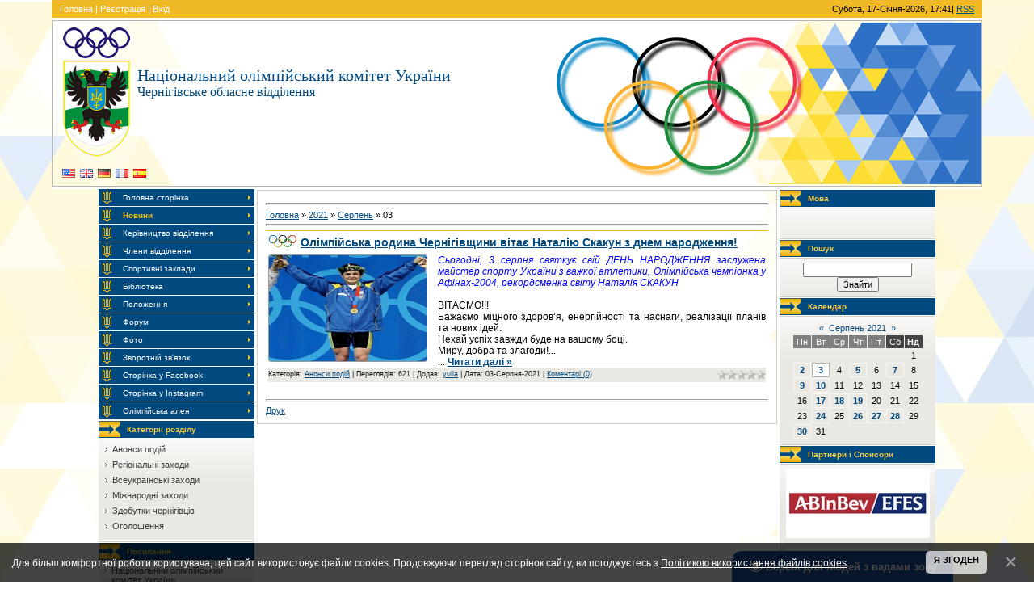

--- FILE ---
content_type: text/html; charset=UTF-8
request_url: https://noc-cn.org/news/2021-08-03
body_size: 9759
content:
<html>
<head>
<meta http-equiv="content-type" content="text/html; charset=UTF-8">
<title>03 Серпня 2021 - Національний олімпійський комітет України = Чернігів = - НОК - Чернігівський обласний осередок</title>

<link type="text/css" rel="stylesheet" href="/_st/my.css" />

	<link rel="stylesheet" href="/.s/src/base.min.css" />
	<link rel="stylesheet" href="/.s/src/layer3.min.css" />

	<script src="/.s/src/jquery-1.12.4.min.js"></script>
	
	<script src="/.s/src/uwnd.min.js"></script>
	<script src="//s759.ucoz.net/cgi/uutils.fcg?a=uSD&ca=2&ug=999&isp=1&r=0.977637953129481"></script>
	<link rel="stylesheet" href="/.s/src/ulightbox/ulightbox.min.css" />
	<link rel="stylesheet" href="/.s/src/social3.css" />
	<script src="/.s/src/ulightbox/ulightbox.min.js"></script>
	<script src="/.s/src/bottomInfo.min.js"></script>
	<script src="/.s/src/visually_impaired.min.js"></script>
	<script async defer src="https://www.google.com/recaptcha/api.js?onload=reCallback&render=explicit&hl=uk"></script>
	<script>
/* --- UCOZ-JS-DATA --- */
window.uCoz = {"uLightboxType":1,"country":"US","sign":{"3125":"Закрити","7253":"Розпочати слайдшоу","7251":"Запитаний контент не може бути завантажений<br/>Будь ласка, спробуйте пізніше.","7287":"Перейти на сторінку з фотографією.","230038":"Для більш комфортної роботи користувача, цей сайт використовує файли cookies. Продовжуючи перегляд сторінок сайту, ви погоджуєтесь з <a href=/index/cookiepolicy target=_blank >Політикою використання файлів cookies</a>.","7252":"Попередній","7254":"Змінити розмір","5255":"Помічник","230039":"Я згоден","5458":"Уперед"},"site":{"id":"2noku","host":"noku.at.ua","domain":"noc-cn.org"},"bottomInfoData":[{"class":"","id":"cookiePolicy","button":230039,"cookieKey":"cPolOk","message":230038}],"language":"uk","layerType":3,"module":"news","ssid":"716041623530523274643"};
/* --- UCOZ-JS-CODE --- */
	var uhe    = 2;
	var lng    = 'ua';
	var has    = 0;
	var imgs   = 1;
	var bg     = 0;
	var hwidth = 0;
	var bgs    = [1, 2 ];
	var fonts  = [18,20,22,24,26,28];
	var eyeSVG = '<?xml version="1.0" encoding="utf-8"?><svg width="18" height="18" viewBox="0 0 1750 1750" xmlns="http://www.w3.org/2000/svg"><path fill="#ffffff" d="M1664 960q-152-236-381-353 61 104 61 225 0 185-131.5 316.5t-316.5 131.5-316.5-131.5-131.5-316.5q0-121 61-225-229 117-381 353 133 205 333.5 326.5t434.5 121.5 434.5-121.5 333.5-326.5zm-720-384q0-20-14-34t-34-14q-125 0-214.5 89.5t-89.5 214.5q0 20 14 34t34 14 34-14 14-34q0-86 61-147t147-61q20 0 34-14t14-34zm848 384q0 34-20 69-140 230-376.5 368.5t-499.5 138.5-499.5-139-376.5-368q-20-35-20-69t20-69q140-229 376.5-368t499.5-139 499.5 139 376.5 368q20 35 20 69z"/></svg>';
	jQuery(function ($) {
		document.body.insertAdjacentHTML('afterBegin', '<a id="uhvb" class="in-body bottom-right" style="background-color:#1d53a3; color:#ffffff; " href="javascript:;" onclick="uvcl();" itemprop="copy">'+eyeSVG+' <b>Версія для людей з вадами зору</b></a>');
		uhpv(has);
	});
	

		function eRateEntry(select, id, a = 65, mod = 'news', mark = +select.value, path = '', ajax, soc) {
			if (mod == 'shop') { path = `/${ id }/edit`; ajax = 2; }
			( !!select ? confirm(select.selectedOptions[0].textContent.trim() + '?') : true )
			&& _uPostForm('', { type:'POST', url:'/' + mod + path, data:{ a, id, mark, mod, ajax, ...soc } });
		}
function loginPopupForm(params = {}) { new _uWnd('LF', ' ', -250, -100, { closeonesc:1, resize:1 }, { url:'/index/40' + (params.urlParams ? '?'+params.urlParams : '') }) }
function reCallback() {
		$('.g-recaptcha').each(function(index, element) {
			element.setAttribute('rcid', index);
			
		if ($(element).is(':empty') && grecaptcha.render) {
			grecaptcha.render(element, {
				sitekey:element.getAttribute('data-sitekey'),
				theme:element.getAttribute('data-theme'),
				size:element.getAttribute('data-size')
			});
		}
	
		});
	}
	function reReset(reset) {
		reset && grecaptcha.reset(reset.previousElementSibling.getAttribute('rcid'));
		if (!reset) for (rel in ___grecaptcha_cfg.clients) grecaptcha.reset(rel);
	}
/* --- UCOZ-JS-END --- */
</script>

	<style>.UhideBlock{display:none; }</style>
	<script type="text/javascript">new Image().src = "//counter.yadro.ru/hit;noadsru?r"+escape(document.referrer)+(screen&&";s"+screen.width+"*"+screen.height+"*"+(screen.colorDepth||screen.pixelDepth))+";u"+escape(document.URL)+";"+Date.now();</script>
</head>

<body style="background:#FFFFFF; margin:0 5% 0 5%; padding:0;">


<div align="center">
<!--U1AHEADER1Z--><meta name='yandex-verification' content='44539966a2ff15d0' />
<script type="text/javascript"> 
 $(document).ready(function(){ 
 $('a[href$=".jpg"], a[href$=".jpeg"], a[href$=".gif"], a[href$=".png"]').addClass('ulightbox'); 
}); 
</script> 
<table border="0" cellpadding="0" cellspacing="0" width="100%" style="border-bottom:3px solid #FFFFFF;">
<tr><td style="background:url('/.s/t/962/1.gif') #EBB630;padding:5px 10px 5px 10px;border-bottom:3px solid #FFFFFF;color:#FFFFFF;" class="topLink"><a href="https://noc-cn.org/" title="Головна"><!--<s5176>-->Головна<!--</s>--></a> | <a href="/index/3" title="Реєстрація"><!--<s3089>-->Реєстрація<!--</s>--></a>  | <a href="javascript:;" rel="nofollow" onclick="loginPopupForm(); return false;" title="Вхід"><!--<s3087>-->Вхід<!--</s>--></a></td>
<td style="background:url('/.s/t/962/1.gif') #EBB630;padding:5px 10px 5px 10px;border-bottom:3px solid #FFFFFF;" align="right">Субота, 17-Січня-2026, 17:41| <a href="https://noc-cn.org/news/rss/" title="RSS">RSS</a></td></tr>
<tr><td height="129" colspan="2" style="background:url('/img/logo_noc_right3.png') right no-repeat;border:1px solid #B9B7B3;padding-left:5px;"><!-- <logo> -->
<table border="0" width="500">
 <tr>
 <td width="120">
 <p> <img alt="Національний олімпійський комітет України, Чернігівський обласний осередок" src="/img/noc_logo_a.gif" align="left" vspace="5" hspace="5">
 </p>
 </td>
 <td width="100%">
 <p><span style="color:#004A80;font:15pt bold Verdana,Tahoma;">Національний олімпійський комітет України</span>
<br><span style="color:#004A80;font:12pt bold Verdana,Tahoma;">Чернігівське обласне відділення</span>
<!-- </logo> -->
 </p>
 <br> 
 </td>
 </tr>
 <tr>
 <td width="100%" colspan="2">
 <p>
<table border="0">
 <tr>

<td width="18" height="20">
 <p align="center"><a href="#googtrans/uk/en" target="_blank"><img src="/flags/us.png" width="16" height="11" border="0"></a></p>
 </td>
 <td width="18" height="20">
 <p align="center"><a href="#googtrans/uk/en" target="_blank"><img src="/flags/gb.png" width="16" height="11" border="0"></a></p>
 </td>
 <td width="18" height="20">
 <p align="center"><a href="#googtrans/uk/de" target="_blank"><img src="/flags/de.png" width="16" height="11" border="0"></a></p>
 </td>
 <td width="18" height="20">
 <p align="center"><a href="#googtrans/uk/fr" target="_blank"><img src="/flags/fr.png" width="16" height="11" border="0"></a></p>
 </td>
 <td width="18" height="20">
 <p align="center"><a href="#googtrans/uk/es" target="_blank"><img src="/flags/es.png" width="16" height="11" border="0"></a></p>
 </td>
 </tr>
 </table> </td>
 </tr>
</table></td></tr>
</table><!--/U1AHEADER1Z-->

<table border="0" cellpadding="0" cellspacing="0" align="center" width="90%"><tr><td valign="top">
<!-- <middle> -->
<table border="0" cellpadding="0" cellspacing="0" width="100%">
<tr>
<td valign="top" style="width:193px;">

<!-- <sblock_menu> -->

<table border="0" cellpadding="0" cellspacing="0" width="193">
<tr><td><!-- <bc> --><div id="uMenuDiv1" class="uMenuV" style="position:relative;"><ul class="uMenuRoot">
<li><div class="umn-tl"><div class="umn-tr"><div class="umn-tc"></div></div></div><div class="umn-ml"><div class="umn-mr"><div class="umn-mc"><div class="uMenuItem"><a href="/"><span>Головна сторінка</span></a></div></div></div></div><div class="umn-bl"><div class="umn-br"><div class="umn-bc"><div class="umn-footer"></div></div></div></div></li>
<li><div class="umn-tl"><div class="umn-tr"><div class="umn-tc"></div></div></div><div class="umn-ml"><div class="umn-mr"><div class="umn-mc"><div class="uMenuItem"><a href="/news/"><span>Новини</span></a></div></div></div></div><div class="umn-bl"><div class="umn-br"><div class="umn-bc"><div class="umn-footer"></div></div></div></div></li>
<li><div class="umn-tl"><div class="umn-tr"><div class="umn-tc"></div></div></div><div class="umn-ml"><div class="umn-mr"><div class="umn-mc"><div class="uMenuItem"><a href="/index/0-2"><span>Керівництво відділення</span></a></div></div></div></div><div class="umn-bl"><div class="umn-br"><div class="umn-bc"><div class="umn-footer"></div></div></div></div></li>
<li><div class="umn-tl"><div class="umn-tr"><div class="umn-tc"></div></div></div><div class="umn-ml"><div class="umn-mr"><div class="umn-mc"><div class="uMenuItem"><a href="/index/0-4"><span>Члени відділення</span></a></div></div></div></div><div class="umn-bl"><div class="umn-br"><div class="umn-bc"><div class="umn-footer"></div></div></div></div></li>
<li><div class="umn-tl"><div class="umn-tr"><div class="umn-tc"></div></div></div><div class="umn-ml"><div class="umn-mr"><div class="umn-mc"><div class="uMenuItem"><a href="/blog"><span>Спортивні заклади</span></a></div></div></div></div><div class="umn-bl"><div class="umn-br"><div class="umn-bc"><div class="umn-footer"></div></div></div></div></li>
<li><div class="umn-tl"><div class="umn-tr"><div class="umn-tc"></div></div></div><div class="umn-ml"><div class="umn-mr"><div class="umn-mc"><div class="uMenuItem"><a href="/load"><span>Бібліотека</span></a></div></div></div></div><div class="umn-bl"><div class="umn-br"><div class="umn-bc"><div class="umn-footer"></div></div></div></div></li>
<li><div class="umn-tl"><div class="umn-tr"><div class="umn-tc"></div></div></div><div class="umn-ml"><div class="umn-mr"><div class="umn-mc"><div class="uMenuItem"><a href="/load/polozhennja_postanovy/3"><span>Положення</span></a></div></div></div></div><div class="umn-bl"><div class="umn-br"><div class="umn-bc"><div class="umn-footer"></div></div></div></div></li>
<li><div class="umn-tl"><div class="umn-tr"><div class="umn-tc"></div></div></div><div class="umn-ml"><div class="umn-mr"><div class="umn-mc"><div class="uMenuItem"><a href="/forum"><span>Форум</span></a></div></div></div></div><div class="umn-bl"><div class="umn-br"><div class="umn-bc"><div class="umn-footer"></div></div></div></div></li>
<li><div class="umn-tl"><div class="umn-tr"><div class="umn-tc"></div></div></div><div class="umn-ml"><div class="umn-mr"><div class="umn-mc"><div class="uMenuItem"><a href="/photo"><span>Фото</span></a></div></div></div></div><div class="umn-bl"><div class="umn-br"><div class="umn-bc"><div class="umn-footer"></div></div></div></div></li>
<li><div class="umn-tl"><div class="umn-tr"><div class="umn-tc"></div></div></div><div class="umn-ml"><div class="umn-mr"><div class="umn-mc"><div class="uMenuItem"><a href="/index/0-3"><span>Зворотній зв'язок</span></a></div></div></div></div><div class="umn-bl"><div class="umn-br"><div class="umn-bc"><div class="umn-footer"></div></div></div></div></li>
<li><div class="umn-tl"><div class="umn-tr"><div class="umn-tc"></div></div></div><div class="umn-ml"><div class="umn-mr"><div class="umn-mc"><div class="uMenuItem"><a href="https://www.facebook.com/chernihiv.noc/" target="_blank"><span>Сторінка у Facebook</span></a></div></div></div></div><div class="umn-bl"><div class="umn-br"><div class="umn-bc"><div class="umn-footer"></div></div></div></div></li>
<li><div class="umn-tl"><div class="umn-tr"><div class="umn-tc"></div></div></div><div class="umn-ml"><div class="umn-mr"><div class="umn-mc"><div class="uMenuItem"><a href="https://www.instagram.com/noc_chernigiv2020/" target="_blank"><span>Сторінка у Instagram</span></a></div></div></div></div><div class="umn-bl"><div class="umn-br"><div class="umn-bc"><div class="umn-footer"></div></div></div></div></li>
<li><div class="umn-tl"><div class="umn-tr"><div class="umn-tc"></div></div></div><div class="umn-ml"><div class="umn-mr"><div class="umn-mc"><div class="uMenuItem"><a href="/index/olimpijska_aleja/0-8"><span>Олімпійська алея</span></a></div></div></div></div><div class="umn-bl"><div class="umn-br"><div class="umn-bc"><div class="umn-footer"></div></div></div></div></li></ul></div><script>$(function(){_uBuildMenu('#uMenuDiv1',0,document.location.href+'/','uMenuItemA','uMenuArrow',2500);})</script><!-- </bc> --></td></tr>
</table>

<!-- </sblock_menu> -->

<!--U1CLEFTER1Z--><!-- <block1> -->

<table border="0" cellpadding="0" cellspacing="0" style="border-bottom:1px solid #D0CEC9;border-top:1px solid #FFFFFF;" width="193">
<tr><td height="22" style="background:url('/.s/t/962/3.gif') #004A80;padding-left:35px;font-size:10px;color:#F6CA42;border-bottom:1px solid #FFFFFF;"><b><!-- <bt> --><!--<s5351>-->Категорії розділу<!--</s>--><!-- </bt> --></b></td></tr>
<tr><td style="background:url('/.s/t/962/4.gif') top no-repeat #EAE8E3;border-top:1px solid #D0CEC9;border-bottom:1px solid #FFFFFF;padding:5px;"><!-- <bc> --><table border="0" cellspacing="1" cellpadding="0" width="100%" class="catsTable"><tr>
					<td style="width:100%" class="catsTd" valign="top" id="cid1">
						<a href="/news/anonsi_podij/1-0-1" class="catName">Анонси подій</a>  
					</td></tr><tr>
					<td style="width:100%" class="catsTd" valign="top" id="cid2">
						<a href="/news/regionalni_zakhodi/1-0-2" class="catName">Регіональні  заходи</a>  
					</td></tr><tr>
					<td style="width:100%" class="catsTd" valign="top" id="cid3">
						<a href="/news/vseukrajinski_zakhodi/1-0-3" class="catName">Всеукраїнські заходи</a>  
					</td></tr><tr>
					<td style="width:100%" class="catsTd" valign="top" id="cid4">
						<a href="/news/mizhnarodni_zakhodi/1-0-4" class="catName">Міжнародні заходи</a>  
					</td></tr><tr>
					<td style="width:100%" class="catsTd" valign="top" id="cid5">
						<a href="/news/zdobutki_chernigivciv/1-0-5" class="catName">Здобутки чернігівців</a>  
					</td></tr><tr>
					<td style="width:100%" class="catsTd" valign="top" id="cid6">
						<a href="/news/ogoloshennja/1-0-6" class="catName">Оголошення</a>  
					</td></tr></table><!-- </bc> --></td></tr>
</table>

<!-- </block1> -->

<!-- <block11> -->
<table border="0" cellpadding="0" cellspacing="0" style="border-bottom:1px solid #D0CEC9;border-top:1px solid #FFFFFF;" width="193">
<tr><td height="22" style="background:url('/.s/t/962/3.gif') #004A80;padding-left:35px;font-size:10px;color:#F6CA42;border-bottom:1px solid #FFFFFF;"><b><!-- <bt> -->Посилання<!-- </bt> --></b></td></tr>
<tr><td style="background:url('/.s/t/962/4.gif') top no-repeat #EAE8E3;border-top:1px solid #D0CEC9;border-bottom:1px solid #FFFFFF;padding:5px;"><!-- <bc> --><!--<s1546>--><UL class=uz>
<LI class=menus><A class=noun href="https://bit.ly/3nfZDBB" target=_blank>Національний олімпійський комітет України</A></li>
<LI class=menus><A class=noun href="https://sport.gov.ua/" target=_blank>Мiнiстерство молоді та спорту України</A></li>
<LI class=menus><A class=noun href="https://chor.gov.ua/" target=_blank>Чернігівська обласна рада</A></li>
<LI class=menus><A class=noun href="https://www.cg.gov.ua/" target=_blank>Чернігівська облдержадміністрація</A></li>
<LI class=menus><A class=noun href="https://dsms.cg.gov.ua/" target=_blank>Департамент сім‘ї, молоді та спорту ОДА</A></li>
</UL>
<!--</s>--><!-- </bc> --></td></tr>
</table>
<!-- </block11> -->

<!-- <block5> -->
<table border="0" cellpadding="0" cellspacing="0" style="border-bottom:1px solid #D0CEC9;border-top:1px solid #FFFFFF;" width="193">
<tr><td height="22" style="background:url('/.s/t/962/3.gif') #004A80;padding-left:35px;font-size:10px;color:#F6CA42;border-bottom:1px solid #FFFFFF;"><b><!-- <bt> --><!--<s5158>-->Форма входу<!--</s>--><!-- </bt> --></b></td></tr>
<tr><td style="background:url('/.s/t/962/4.gif') top no-repeat #EAE8E3;border-top:1px solid #D0CEC9;border-bottom:1px solid #FFFFFF;padding:5px;"><!-- <bc> --><div align="center"><strong><SCRIPT LANGUAGE="JavaScript"> 
currentTime = new Date(); 
if (currentTime.getHours() >= 6 && currentTime.getHours() <= 11 ) 
document.write("Добрий ранок, "); 
if (currentTime.getHours() >= 12 && currentTime.getHours() <= 17 ) 
document.write("Добрий день, "); 
if (currentTime.getHours() >= 18 && currentTime.getHours() <= 23) 
document.write("Добрий вечір, "); 
if (currentTime.getHours() >= 0 && currentTime.getHours() <= 5) 
document.write("Доброї ночі, ");</SCRIPT> 
Гість</strong><br><br> 
<br><br><br>
<div align="center"> 
<table border="0" cellpadding="0" cellspacing="0"><tbody><tr><td width="16" background="/img/ico/l1.png" height="16"></td><td background="/img/ico/v1.png" height="16"></td><td width="16" background="/img/ico/r1.png" height="16"></td></tr><tr><td width="16" background="/img/ico/h1.png"></td><td><img class="userAvatar" border="0" src="/img/noavatar.png"></td><td width="16" background="/img/ico/h2.png"></td></tr><tr><td width="16" background="/img/ico/l2.png" height="16"></td><td background="/img/ico/v2.png" height="16"></td><td width="16" background="/img/ico/r2.png" height="16"></td></tr></tbody></table></div> 
<span style="font-weight: bold; color: rgb(0, 102, 0);"><br><br><br><b>Група:</b></span> <b>Гість <br> 
 
<br>Ми дуже раді, що ви завітали до нас.<br> Будь ласка зареєструйтесь або авторизуйтесь! 
</div> 
<br>

		<script>
		sendFrm549275 = function( form, data = {} ) {
			var o   = $('#frmLg549275')[0];
			var pos = _uGetOffset(o);
			var o2  = $('#blk549275')[0];
			document.body.insertBefore(o2, document.body.firstChild);
			$(o2).css({top:(pos['top'])+'px',left:(pos['left'])+'px',width:o.offsetWidth+'px',height:o.offsetHeight+'px',display:''}).html('<div align="left" style="padding:5px;"><div class="myWinLoad"></div></div>');
			_uPostForm(form, { type:'POST', url:'/index/sub/', data, error:function() {
				$('#blk549275').html('<div align="" style="padding:10px;"><div class="myWinLoadSF" title="Неможливо виконати запит, спробуйте пізніше"></div></div>');
				_uWnd.alert('<div class="myWinError">Неможливо виконати запит, спробуйте пізніше</div>', '', {w:250, h:90, tm:3000, pad:'15px'} );
				setTimeout("$('#blk549275').css('display', 'none');", '1500');
			}});
			return false
		}
		
		</script>

		<div id="blk549275" style="border:1px solid #CCCCCC;position:absolute;z-index:82;background:url('/.s/img/fr/g.gif');display:none;"></div>

		<form id="frmLg549275" class="login-form local-auth" action="/index/sub/" method="post" onsubmit="return sendFrm549275(this)" data-submitter="sendFrm549275">
			
			
			<table border="0" cellspacing="1" cellpadding="0" width="100%">
			
			<tr><td class="login-form-label" width="20%" nowrap="nowrap">Логін:</td>
				<td class="login-form-val" ><input class="loginField" type="text" name="user" value="" size="20" autocomplete="username" style="width:100%;" maxlength="50"/></td></tr>
			<tr><td class="login-form-label">Пароль:</td>
				<td class="login-form-val"><input class="loginField" type="password" name="password" size="20" autocomplete="password" style="width:100%" maxlength="32"/></td></tr>
				
			</table>
			<table border="0" cellspacing="1" cellpadding="0" width="100%">
			<tr><td nowrap>
					<input id="remday" type="checkbox" name="rem" value="1" checked="checked"/><label for="remday">запам'ятати</label>
					</td>
				<td style="text-align:end" valign="top"><input class="loginButton" name="sbm" type="submit" value="Вхід"/></td></tr>
			<tr><td class="login-form-links" colspan="2"><div style="text-align:center;"><a href="javascript:;" rel="nofollow" onclick="new _uWnd('Prm','Нагадування пароля',300,130,{ closeonesc:1 },{url:'/index/5'});return false;">Забув пароль</a> | <a href="/index/3">Реєстрація</a></div></td></tr>
			</table>
			
			<input type="hidden" name="a"    value="2" />
			<input type="hidden" name="ajax" value="1" />
			<input type="hidden" name="rnd"  value="275" />
			
			
		</form><!-- </bc> --></td></tr>
</table>
<!-- </block5> -->




<!-- <block4> -->
<table border="0" cellpadding="0" cellspacing="0" style="border-bottom:1px solid #D0CEC9;border-top:1px solid #FFFFFF;" width="193">
<tr><td height="22" style="background:url('/.s/t/962/3.gif') #004A80;padding-left:35px;font-size:10px;color:#F6CA42;border-bottom:1px solid #FFFFFF;"><b><!-- <bt> --><!--<s5195>-->Статистика<!--</s>--><!-- </bt> --></b></td></tr>
<tr><td style="background:url('/.s/t/962/4.gif') top no-repeat #EAE8E3;border-top:1px solid #D0CEC9;border-bottom:1px solid #FFFFFF;padding:5px;"><div align="center"><!-- <bc> --><div id="banners"><br><!-- "' --><span class="pb5EqU0b"><a href="https://www.ucoz.net/"><img style="width:80px; height:15px;" src="/.s/img/cp/49.gif" alt="" /></a></span><hr /><div class="tOnline" id="onl1">Онлайн всього: <b>1</b></div> <div class="gOnline" id="onl2">Гостей: <b>1</b></div> <div class="uOnline" id="onl3">Користувачів: <b>0</b></div></div><hr><!-- </bc> --></div></td></tr>
</table>
<!-- </block4> --><!--/U1CLEFTER1Z-->
</td>

<td valign="top" style="border-top:1px solid #FFFFFF;border-left:3px solid #FFFFFF;border-right:3px solid #FFFFFF;">
<table border="0" cellpadding="10" cellspacing="0" width="100%" style="border:1px solid #D0CEC9;"><tr><td><!-- <body> --><!--U1BANNERTOP1Z--><p align="center"></p><!--/U1BANNERTOP1Z--><hr><a href="https://noc-cn.org/"><!--<s5176>-->Головна<!--</s>--></a> &raquo; <a class="dateBar breadcrumb-item" href="/news/2021-00">2021</a> <span class="breadcrumb-sep">&raquo;</span> <a class="dateBar breadcrumb-item" href="/news/2021-08">Серпень</a> <span class="breadcrumb-sep">&raquo;</span> <span class="breadcrumb-curr">03</span> <hr />

 
 <table border="0" width="100%" cellspacing="0" cellpadding="0" class="dayAllEntries"><tr><td class="archiveEntries"><div id="entryID2702"><table border="0" cellpadding="0" cellspacing="0" width="100%" class="eBlock"><tr><td style="padding:3px;">

<div class="eTitle" style="text-align:left;"><a href="/news/olimpijska_rodina_chernigivshhini_vitae_nataliju_skakun_z_dnem_narodzhennja/2021-08-03-2702">Олімпійська родина Чернігівщини вітає Наталію Скакун з днем народження!</a></div>
 
 

<div class="e-mes">
 
 <div class="imgCnt">
 <a class="ulightbox" href="/_nw/27/06062714.jpg" target="_blank" title="Натисніть для перегляду в повному розмірі..."><img style="margin:0; padding:0; border:1px solid #999;" src="/_nw/27/06062714.jpg"/></a>
 
 </div>
 
 <span style="color:blue"><i>Сьогодні, 3 серпня святкує свій ДЕНЬ НАРОДЖЕННЯ заслужена майстер спорту України з важкої атлетики, Олімпійська чемпіонка у Афінах-2004, рекордсменка світу Наталія СКАКУН</i></span>

<br /><br /> ВІТАЄМО!!!
<br />Бажаємо міцного здоров‘я, енергійності та наснаги, реалізації планів та нових ідей. 
<br />Нехай успіх завжди буде на вашому боці. 
<br />Миру, добра та злагоди!... <br />... <a href="/news/olimpijska_rodina_chernigivshhini_vitae_nataliju_skakun_z_dnem_narodzhennja/2021-08-03-2702"><b>Читати далі »</b></a>
 </div>
 
 
 <div class="eDetails" style="clear:both;">
<div style="float:right">
		<style type="text/css">
			.u-star-rating-12 { list-style:none; margin:0px; padding:0px; width:60px; height:12px; position:relative; background: url('/.s/img/stars/3/12.png') top left repeat-x }
			.u-star-rating-12 li{ padding:0px; margin:0px; float:left }
			.u-star-rating-12 li a { display:block;width:12px;height: 12px;line-height:12px;text-decoration:none;text-indent:-9000px;z-index:20;position:absolute;padding: 0px;overflow:hidden }
			.u-star-rating-12 li a:hover { background: url('/.s/img/stars/3/12.png') left center;z-index:2;left:0px;border:none }
			.u-star-rating-12 a.u-one-star { left:0px }
			.u-star-rating-12 a.u-one-star:hover { width:12px }
			.u-star-rating-12 a.u-two-stars { left:12px }
			.u-star-rating-12 a.u-two-stars:hover { width:24px }
			.u-star-rating-12 a.u-three-stars { left:24px }
			.u-star-rating-12 a.u-three-stars:hover { width:36px }
			.u-star-rating-12 a.u-four-stars { left:36px }
			.u-star-rating-12 a.u-four-stars:hover { width:48px }
			.u-star-rating-12 a.u-five-stars { left:48px }
			.u-star-rating-12 a.u-five-stars:hover { width:60px }
			.u-star-rating-12 li.u-current-rating { top:0 !important; left:0 !important;margin:0 !important;padding:0 !important;outline:none;background: url('/.s/img/stars/3/12.png') left bottom;position: absolute;height:12px !important;line-height:12px !important;display:block;text-indent:-9000px;z-index:1 }
		</style><script>
			var usrarids = {};
			function ustarrating(id, mark) {
				if (!usrarids[id]) {
					usrarids[id] = 1;
					$(".u-star-li-"+id).hide();
					_uPostForm('', { type:'POST', url:`/news`, data:{ a:65, id, mark, mod:'news', ajax:'2' } })
				}
			}
		</script><ul id="uStarRating2702" class="uStarRating2702 u-star-rating-12" title="Рейтинг: 0.0/0">
			<li id="uCurStarRating2702" class="u-current-rating uCurStarRating2702" style="width:0%;"></li></ul></div>
Категорія: <a href="/news/anonsi_podij/1-0-1">Анонси подій</a> |
Переглядів: 621 |
Додав: <a href="javascript:;" rel="nofollow" onclick="window.open('/index/8-31', 'up31', 'scrollbars=1,top=0,left=0,resizable=1,width=700,height=375'); return false;">yulia</a> |
Дата: <span title="08:50">03-Серпня-2021</span>
| <a href="/news/olimpijska_rodina_chernigivshhini_vitae_nataliju_skakun_z_dnem_narodzhennja/2021-08-03-2702#comments">Коментарі (0)</a>
</div></td></tr></table><br /></div></td></tr></table>
 
 
 
 <hr><!--U1BANNERADD1Z--><script src="/widget/?26;%D0%94%D1%80%D1%83%D0%BA"></script><!--/U1BANNERADD1Z--><!-- </body> --></td></tr></table>
</td>

<td valign="top" style="width:193px;">

<!--U1DRIGHTER1Z--><!-- <block8896> -->
<table border="0" cellpadding="0" cellspacing="0" style="border-bottom:1px solid #D0CEC9;border-top:1px solid #FFFFFF;" width="193">
<tr><td height="22" style="background:url('/.s/t/962/3.gif') #004A80;padding-left:35px;font-size:10px;color:#F6CA42;border-bottom:1px solid #FFFFFF;"><b><!-- <bt> -->Мова<!-- </bt> --></b></td></tr>
<tr><td style="background:url('/.s/t/962/4.gif') top no-repeat #EAE8E3;border-top:1px solid #D0CEC9;border-bottom:1px solid #FFFFFF;padding:5px;"><!-- <bc> --><div align=center><style>.goog-te-combo{width: px !important;}
</style>
<style>#google_translate_element{height: 26px !important;overflow: hidden !important;}
</style><style>
.goog-te-banner-frame{display: none !important;}
body{top: 0px !important;}
</style>
<div id="google_translate_element" class=""></div>
<script>
function googleTranslateElementInit() {
 new google.translate.TranslateElement({
 pageLanguage: ''
 }, 'google_translate_element');
}
</script>
<script src="https://translate.google.com/translate_a/element.js?cb=googleTranslateElementInit"></script>
</div><!-- </bc> --></td></tr>
</table>
<!-- </block8896> -->

<!-- <block8> -->

<table border="0" cellpadding="0" cellspacing="0" style="border-bottom:1px solid #D0CEC9;border-top:1px solid #FFFFFF;" width="193">
<tr><td height="22" style="background:url('/.s/t/962/3.gif') #004A80;padding-left:35px;font-size:10px;color:#F6CA42;border-bottom:1px solid #FFFFFF;"><b><!-- <bt> --><!--<s3163>-->Пошук<!--</s>--><!-- </bt> --></b></td></tr>
<tr><td style="background:url('/.s/t/962/4.gif') top no-repeat #EAE8E3;border-top:1px solid #D0CEC9;border-bottom:1px solid #FFFFFF;padding:5px;"><div align="center"><!-- <bc> -->
		<div class="searchForm">
			<form onsubmit="this.sfSbm.disabled=true" method="get" style="margin:0" action="/search/">
				<div align="center" class="schQuery">
					<input type="text" name="q" maxlength="30" size="20" class="queryField" />
				</div>
				<div align="center" class="schBtn">
					<input type="submit" class="searchSbmFl" name="sfSbm" value="Знайти" />
				</div>
				<input type="hidden" name="t" value="0">
			</form>
		</div><!-- </bc> --></div></td></tr>
</table>

<!-- </block8> -->

<!-- <block9> -->

<table border="0" cellpadding="0" cellspacing="0" style="border-bottom:1px solid #D0CEC9;border-top:1px solid #FFFFFF;" width="193">
<tr><td height="22" style="background:url('/.s/t/962/3.gif') #004A80;padding-left:35px;font-size:10px;color:#F6CA42;border-bottom:1px solid #FFFFFF;"><b><!-- <bt> --><!--<s5171>-->Календар<!--</s>--><!-- </bt> --></b></td></tr>
<tr><td style="background:url('/.s/t/962/4.gif') top no-repeat #EAE8E3;border-top:1px solid #D0CEC9;border-bottom:1px solid #FFFFFF;padding:5px;"><div align="center"><!-- <bc> -->
		<table border="0" cellspacing="1" cellpadding="2" class="calTable">
			<tr><td align="center" class="calMonth" colspan="7"><a title="Липень 2021" class="calMonthLink cal-month-link-prev" rel="nofollow" href="/news/2021-07">&laquo;</a>&nbsp; <a class="calMonthLink cal-month-current" rel="nofollow" href="/news/2021-08">Серпень 2021</a> &nbsp;<a title="Вересень 2021" class="calMonthLink cal-month-link-next" rel="nofollow" href="/news/2021-09">&raquo;</a></td></tr>
		<tr>
			<td align="center" class="calWday">Пн</td>
			<td align="center" class="calWday">Вт</td>
			<td align="center" class="calWday">Ср</td>
			<td align="center" class="calWday">Чт</td>
			<td align="center" class="calWday">Пт</td>
			<td align="center" class="calWdaySe">Сб</td>
			<td align="center" class="calWdaySu">Нд</td>
		</tr><tr><td>&nbsp;</td><td>&nbsp;</td><td>&nbsp;</td><td>&nbsp;</td><td>&nbsp;</td><td>&nbsp;</td><td align="center" class="calMday">1</td></tr><tr><td align="center" class="calMdayIs"><a class="calMdayLink" href="/news/2021-08-02" title="1 Повідомлень">2</a></td><td align="center" class="calMdayIsA"><a class="calMdayLink" href="/news/2021-08-03" title="1 Повідомлень">3</a></td><td align="center" class="calMday">4</td><td align="center" class="calMdayIs"><a class="calMdayLink" href="/news/2021-08-05" title="1 Повідомлень">5</a></td><td align="center" class="calMday">6</td><td align="center" class="calMdayIs"><a class="calMdayLink" href="/news/2021-08-07" title="1 Повідомлень">7</a></td><td align="center" class="calMday">8</td></tr><tr><td align="center" class="calMdayIs"><a class="calMdayLink" href="/news/2021-08-09" title="2 Повідомлень">9</a></td><td align="center" class="calMdayIs"><a class="calMdayLink" href="/news/2021-08-10" title="2 Повідомлень">10</a></td><td align="center" class="calMday">11</td><td align="center" class="calMday">12</td><td align="center" class="calMday">13</td><td align="center" class="calMday">14</td><td align="center" class="calMday">15</td></tr><tr><td align="center" class="calMday">16</td><td align="center" class="calMdayIs"><a class="calMdayLink" href="/news/2021-08-17" title="1 Повідомлень">17</a></td><td align="center" class="calMdayIs"><a class="calMdayLink" href="/news/2021-08-18" title="1 Повідомлень">18</a></td><td align="center" class="calMdayIs"><a class="calMdayLink" href="/news/2021-08-19" title="2 Повідомлень">19</a></td><td align="center" class="calMday">20</td><td align="center" class="calMday">21</td><td align="center" class="calMday">22</td></tr><tr><td align="center" class="calMday">23</td><td align="center" class="calMdayIs"><a class="calMdayLink" href="/news/2021-08-24" title="1 Повідомлень">24</a></td><td align="center" class="calMday">25</td><td align="center" class="calMdayIs"><a class="calMdayLink" href="/news/2021-08-26" title="1 Повідомлень">26</a></td><td align="center" class="calMdayIs"><a class="calMdayLink" href="/news/2021-08-27" title="2 Повідомлень">27</a></td><td align="center" class="calMdayIs"><a class="calMdayLink" href="/news/2021-08-28" title="2 Повідомлень">28</a></td><td align="center" class="calMday">29</td></tr><tr><td align="center" class="calMdayIs"><a class="calMdayLink" href="/news/2021-08-30" title="2 Повідомлень">30</a></td><td align="center" class="calMday">31</td></tr></table><!-- </bc> --></div></td></tr>
</table>

<!-- </block9> -->

<!-- <block7291> -->
<table border="0" cellpadding="0" cellspacing="0" style="border-bottom:1px solid #D0CEC9;border-top:1px solid #FFFFFF;" width="193">
<tr><td height="22" style="background:url('/.s/t/962/3.gif') #004A80;padding-left:35px;font-size:10px;color:#F6CA42;border-bottom:1px solid #FFFFFF;"><b><!-- <bt> -->Партнери і Спонсори<!-- </bt> --></b></td></tr>
<tr><td style="background:url('/.s/t/962/4.gif') top no-repeat #EAE8E3;border-top:1px solid #D0CEC9;border-bottom:1px solid #FFFFFF;padding:5px;"><!-- <bc> --><p align="center"></p>

 <p align="center"><a href="https://abinbevefes.com.ua/" target="_blank"><img src="/img/partners/abinbev-178x86.jpg" border="0"></a></p>
 <p align="center"><a href="https://abinbevefes.com.ua/selo-i-lyudy/" target="_blank"><img src="/img/partners/selo-i-liudy.jpg" border="0"></a></p>
<p align="center"><script type="text/javascript" src="/rtr/1"></script></p>
<p align="center"></p><!-- </bc> --></td></tr>
</table>
<!-- </block7291> -->


<!-- <block7815> -->

<table border="0" cellpadding="0" cellspacing="0" style="border-bottom:1px solid #D0CEC9;border-top:1px solid #FFFFFF;" width="193">
<tr><td height="22" style="background:url('/.s/t/962/3.gif') #004A80;padding-left:35px;font-size:10px;color:#F6CA42;border-bottom:1px solid #FFFFFF;"><b><!-- <bt> -->Новини НОК<!-- </bt> --></b></td></tr>
<tr><td style="background:url('/.s/t/962/4.gif') top no-repeat #EAE8E3;border-top:1px solid #D0CEC9;border-bottom:1px solid #FFFFFF;padding:5px;"><!-- <bc> --><script src="/rssi/1"></script><!-- </bc> --></td></tr>
</table>

<!-- </block7815> -->



<!-- <block3904> -->
<table border="0" cellpadding="0" cellspacing="0" style="border-bottom:1px solid #D0CEC9;border-top:1px solid #FFFFFF;" width="193">
<tr><td height="22" style="background:url('/.s/t/962/3.gif') #004A80;padding-left:35px;font-size:10px;color:#F6CA42;border-bottom:1px solid #FFFFFF;"><b><!-- <bt> -->Вітаємо!<!-- </bt> --></b></td></tr>
<tr><td style="background:url('/.s/t/962/4.gif') top no-repeat #EAE8E3;border-top:1px solid #D0CEC9;border-bottom:1px solid #FFFFFF;padding:5px;"><!-- <bc> --><DIV align=center><SPAN style="COLOR: #696969">Сьогодні:</SPAN> іменинників немає</DIV><BR><!-- </bc> --></td></tr>
</table>
<!-- </block3904> --><!--/U1DRIGHTER1Z-->

</td>
</tr>
</table>
<!-- </middle> -->

<!--U1BFOOTER1Z--><div id="banners"><br /><table border="0" width="100%">
 <tr>
 <td width="81">
 <p align="center"><a href="https://www.olympic.org/" target="_blank"><img src="/img/partners/def_olympic_org.jpg" width="" height="110" border="0"></a></p>
 </td>
<td width="81">
 <p align="center"><a href="https://www.olympic.org/la-2028" target="_blank"><img src="/img/la-2028.jpg" width="" height="110" border="0"></a></p>
 </td>
 <td width="81">
 <p align="center"><a href="https://www.olympic.org/milano-cortina-2026" target="_blank"><img src="/img/milan_2026.jpg" width="" height="110" border="0"></a></p>
 </td>
 <td width="81">
 <p align="center"><a href="https://www.paris2024.org/en/" target="_blank"><img src="/img/paris-2024.jpg" width="" height="110" border="0"></a></p>
 </td>
 <td width="81">
 <p align="center"><a href="https://www.beijing2022.cn/en/" target="_blank"><img src="/img/beijing_2022_emblem.jpg" width="" height="110" border="0"></a></p>
 </td>
 <td width="81">
 <p align="center"><a href="https://tokyo2020.jp/en/" target="_blank"><img src="/img/partners/2016/Tokyo-2020.jpg" width="" height="110" border="0"></a></p>
 </td>
 </tr></div>


<table border="0" cellpadding="10" cellspacing="0" width="100%" style="border-top:10px solid #004A80;">
<tr><td width="50%" align="center"><!-- <copy> -->Олександр Майшев - 2010-2026<!-- </copy> --></td><td width="50%" align="center">Національний олімпійський комітет України, 
Чернігівський обласний осередок &copy;</td></tr>
</table><!--/U1BFOOTER1Z-->
</td></tr></table>

</div>
</body>

</html>
<!-- 0.04365 (s759) -->